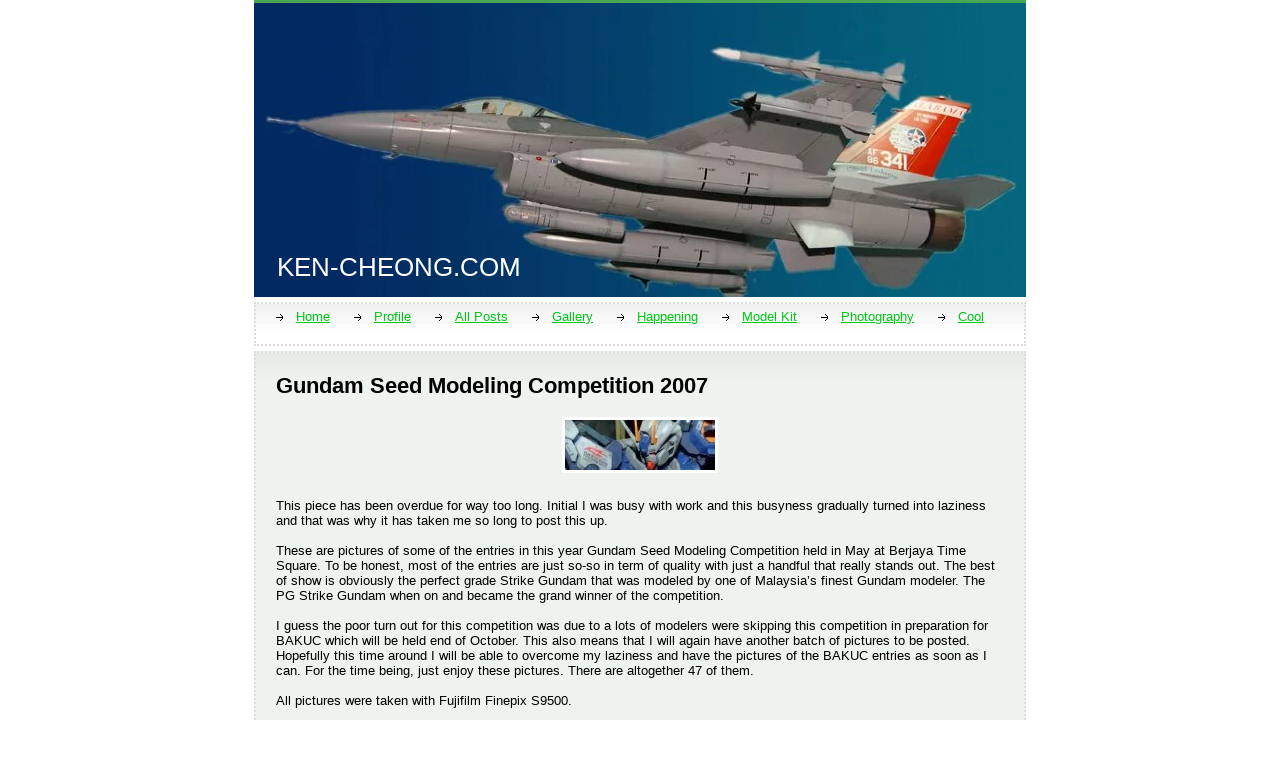

--- FILE ---
content_type: text/html; charset=utf-8
request_url: https://ken-cheong.com/index.php/2007/10/16/post0711/
body_size: 6471
content:
<!DOCTYPE html>
<html>
<head>
  <meta name="viewport" content="width=device-width, initial-scale=1">
<meta http-equiv="content-type" content="text/html; charset=utf-8">
  <title>Gundam Seed Modeling Competition 2007 - ken-cheong.com</title>
  <link rel="shortcut icon" href="/wp-content/themes/mw1.1/img/favicon.ico">
  <link rel="alternate" href="/index.php/feed/" type="application/rss+xml" title="Articles">
  <link rel="alternate" href="/index.php/comments/feed/" type="application/rss+xml" title="Comments">
  <link rel="alternate" href="/index.php/2007/10/16/post0711/feed/" type="application/rss+xml" title="Comments on this article">
  <link rel="trackback" href="/index.php/2007/10/16/post0711/trackback/" title="Trackback this article">
  <link rel="pingback" href="/xmlrpc.php" title="Pingback this article">
  <meta name="description" content="Gundam Seed Modeling competition 2007 in Malaysia. Participating kits includes PG Strike, Infinity, Freedom, Zaku, and more.">
  <link rel="canonical" href="/index.php/2007/10/16/post0711/">
  <meta property="og:locale" content="en_US">
  <meta property="og:type" content="article">
  <meta property="og:title" content="Gundam Seed Modeling Competition 2007 - ken-cheong.com">
  <meta property="og:description" content="Gundam Seed Modeling competition 2007 in Malaysia. Participating kits includes PG Strike, Infinity, Freedom, Zaku, and more.">
  <meta property="og:url" content="https://ken-cheong.com/index.php/2007/10/16/post0711/">
  <meta property="og:site_name" content="ken-cheong.com">
  <meta property="article:tag" content="Bandai">
  <meta property="article:tag" content="Gundam">
  <meta property="article:tag" content="Gundam Seed">
  <meta property="article:tag" content="Gunpa">
  <meta property="article:tag" content="model kit">
  <meta property="article:section" content="Blog">
  <meta property="article:published_time" content="2007-10-16T15:07:39+08:00">
  <meta property="article:modified_time" content="2012-12-17T20:35:37+08:00">
  <meta property="og:updated_time" content="2012-12-17T20:35:37+08:00">
  <meta property="og:image" content="https://ken-cheong.com/wp-content/PicGallery/post0711/post0711_logo.jpg">
  <meta property="og:image" content="https://ken-cheong.com/wp-content/PicGallery/post0711/seedcomp01.jpg">
  <meta property="og:image" content="https://ken-cheong.com/wp-content/PicGallery/post0711/seedcomp02.jpg">
  <meta property="og:image" content="https://ken-cheong.com/wp-content/PicGallery/post0711/seedcomp03.jpg">
  <meta property="og:image" content="https://ken-cheong.com/wp-content/PicGallery/post0711/seedcomp04.jpg">
  <meta property="og:image" content="https://ken-cheong.com/wp-content/PicGallery/post0711/seedcomp05.jpg">
  <meta property="og:image" content="https://ken-cheong.com/wp-content/PicGallery/post0711/seedcomp06.jpg">
  <meta property="og:image" content="https://ken-cheong.com/wp-content/PicGallery/post0711/seedcomp07.jpg">
  <meta property="og:image" content="https://ken-cheong.com/wp-content/PicGallery/post0711/seedcomp08.jpg">
  <meta property="og:image" content="https://ken-cheong.com/wp-content/PicGallery/post0711/seedcomp09.jpg">
  <meta property="og:image" content="https://ken-cheong.com/wp-content/PicGallery/post0711/seedcomp10.jpg">
  <meta property="og:image" content="https://ken-cheong.com/wp-content/PicGallery/post0711/seedcomp11.jpg">
  <meta property="og:image" content="https://ken-cheong.com/wp-content/PicGallery/post0711/seedcomp12.jpg">
  <meta property="og:image" content="https://ken-cheong.com/wp-content/PicGallery/post0711/seedcomp13.jpg">
  <meta property="og:image" content="https://ken-cheong.com/wp-content/PicGallery/post0711/seedcomp14.jpg">
  <meta property="og:image" content="https://ken-cheong.com/wp-content/PicGallery/post0711/seedcomp15.jpg">
  <meta property="og:image" content="https://ken-cheong.com/wp-content/PicGallery/post0711/seedcomp16.jpg">
  <meta property="og:image" content="https://ken-cheong.com/wp-content/PicGallery/post0711/seedcomp17.jpg">
  <meta property="og:image" content="https://ken-cheong.com/wp-content/PicGallery/post0711/seedcomp18.jpg">
  <meta property="og:image" content="https://ken-cheong.com/wp-content/PicGallery/post0711/seedcomp19.jpg">
  <meta property="og:image" content="https://ken-cheong.com/wp-content/PicGallery/post0711/seedcomp20.jpg">
  <meta property="og:image" content="https://ken-cheong.com/wp-content/PicGallery/post0711/seedcomp21.jpg">
  <meta property="og:image" content="https://ken-cheong.com/wp-content/PicGallery/post0711/seedcomp22.jpg">
  <meta property="og:image" content="https://ken-cheong.com/wp-content/PicGallery/post0711/seedcomp23.jpg">
  <meta property="og:image" content="https://ken-cheong.com/wp-content/PicGallery/post0711/seedcomp24.jpg">
  <meta property="og:image" content="https://ken-cheong.com/wp-content/PicGallery/post0711/seedcomp25.jpg">
  <meta property="og:image" content="https://ken-cheong.com/wp-content/PicGallery/post0711/seedcomp26.jpg">
  <meta property="og:image" content="https://ken-cheong.com/wp-content/PicGallery/post0711/seedcomp27.jpg">
  <meta property="og:image" content="https://ken-cheong.com/wp-content/PicGallery/post0711/seedcomp28.jpg">
  <meta property="og:image" content="https://ken-cheong.com/wp-content/PicGallery/post0711/seedcomp29.jpg">
  <meta property="og:image" content="https://ken-cheong.com/wp-content/PicGallery/post0711/seedcomp30.jpg">
  <meta property="og:image" content="https://ken-cheong.com/wp-content/PicGallery/post0711/seedcomp31.jpg">
  <meta property="og:image" content="https://ken-cheong.com/wp-content/PicGallery/post0711/seedcomp32.jpg">
  <meta property="og:image" content="https://ken-cheong.com/wp-content/PicGallery/post0711/seedcomp33.jpg">
  <meta property="og:image" content="https://ken-cheong.com/wp-content/PicGallery/post0711/seedcomp34.jpg">
  <meta property="og:image" content="https://ken-cheong.com/wp-content/PicGallery/post0711/seedcomp35.jpg">
  <meta property="og:image" content="https://ken-cheong.com/wp-content/PicGallery/post0711/seedcomp36.jpg">
  <meta property="og:image" content="https://ken-cheong.com/wp-content/PicGallery/post0711/seedcomp37.jpg">
  <meta property="og:image" content="https://ken-cheong.com/wp-content/PicGallery/post0711/seedcomp38.jpg">
  <meta property="og:image" content="https://ken-cheong.com/wp-content/PicGallery/post0711/seedcomp39.jpg">
  <meta property="og:image" content="https://ken-cheong.com/wp-content/PicGallery/post0711/seedcomp40.jpg">
  <meta property="og:image" content="https://ken-cheong.com/wp-content/PicGallery/post0711/seedcomp41.jpg">
  <meta property="og:image" content="https://ken-cheong.com/wp-content/PicGallery/post0711/seedcomp42.jpg">
  <meta property="og:image" content="https://ken-cheong.com/wp-content/PicGallery/post0711/seedcomp43.jpg">
  <meta property="og:image" content="https://ken-cheong.com/wp-content/PicGallery/post0711/seedcomp44.jpg">
  <meta property="og:image" content="https://ken-cheong.com/wp-content/PicGallery/post0711/seedcomp45.jpg">
  <meta property="og:image" content="https://ken-cheong.com/wp-content/PicGallery/post0711/seedcomp46.jpg">
  <link rel="dns-prefetch" href="//s.w.org">
  <link rel="alternate" type="application/rss+xml" title="ken-cheong.com » Gundam Seed Modeling Competition 2007 Comments Feed" href="/index.php/2007/10/16/post0711/feed/">
  <script type="text/javascript">
                        window._wpemojiSettings = {"baseUrl":"https:\/\/s.w.org\/images\/core\/emoji\/2\/72x72\/","ext":".png","svgUrl":"https:\/\/s.w.org\/images\/core\/emoji\/2\/svg\/","svgExt":".svg","source":{"concatemoji":"http:\/\/ken-cheong.com\/wp-includes\/js\/wp-emoji-release.min.js"}};
                        !function(a,b,c){function d(a){var c,d,e,f,g,h=b.createElement("canvas"),i=h.getContext&&h.getContext("2d"),j=String.fromCharCode;if(!i||!i.fillText)return!1;switch(i.textBaseline="top",i.font="600 32px Arial",a){case"flag":return i.fillText(j(55356,56806,55356,56826),0,0),!(h.toDataURL().length<3e3)&&(i.clearRect(0,0,h.width,h.height),i.fillText(j(55356,57331,65039,8205,55356,57096),0,0),c=h.toDataURL(),i.clearRect(0,0,h.width,h.height),i.fillText(j(55356,57331,55356,57096),0,0),d=h.toDataURL(),c!==d);case"diversity":return i.fillText(j(55356,57221),0,0),e=i.getImageData(16,16,1,1).data,f=e[0]+","+e[1]+","+e[2]+","+e[3],i.fillText(j(55356,57221,55356,57343),0,0),e=i.getImageData(16,16,1,1).data,g=e[0]+","+e[1]+","+e[2]+","+e[3],f!==g;case"simple":return i.fillText(j(55357,56835),0,0),0!==i.getImageData(16,16,1,1).data[0];case"unicode8":return i.fillText(j(55356,57135),0,0),0!==i.getImageData(16,16,1,1).data[0];case"unicode9":return i.fillText(j(55358,56631),0,0),0!==i.getImageData(16,16,1,1).data[0]}return!1}function e(a){var c=b.createElement("script");c.src=a,c.type="text/javascript",b.getElementsByTagName("head")[0].appendChild(c)}var f,g,h,i;for(i=Array("simple","flag","unicode8","diversity","unicode9"),c.supports={everything:!0,everythingExceptFlag:!0},h=0;h<i.length;h++)c.supports[i[h]]=d(i[h]),c.supports.everything=c.supports.everything&&c.supports[i[h]],"flag"!==i[h]&&(c.supports.everythingExceptFlag=c.supports.everythingExceptFlag&&c.supports[i[h]]);c.supports.everythingExceptFlag=c.supports.everythingExceptFlag&&!c.supports.flag,c.DOMReady=!1,c.readyCallback=function(){c.DOMReady=!0},c.supports.everything||(g=function(){c.readyCallback()},b.addEventListener?(b.addEventListener("DOMContentLoaded",g,!1),a.addEventListener("load",g,!1)):(a.attachEvent("onload",g),b.attachEvent("onreadystatechange",function(){"complete"===b.readyState&&c.readyCallback()})),f=c.source||{},f.concatemoji?e(f.concatemoji):f.wpemoji&&f.twemoji&&(e(f.twemoji),e(f.wpemoji)))}(window,document,window._wpemojiSettings);
  </script>
  <style type="text/css">
  img.wp-smiley,
  img.emoji {
        display: inline !important;
        border: none !important;
        box-shadow: none !important;
        height: 1em !important;
        width: 1em !important;
        margin: 0 .07em !important;
        vertical-align: -0.1em !important;
        background: none !important;
        padding: 0 !important;
  }
  </style>
  <link rel="stylesheet" id="yarppWidgetCss-css" href="/wp-content/plugins/yet-another-related-posts-plugin/style/widget.css" type="text/css" media="all">
  <link rel="stylesheet" id="yarppRelatedCss-css" href="/wp-content/plugins/yet-another-related-posts-plugin/style/related.css" type="text/css" media="all">
  <script type="text/javascript" src="/wp-includes/js/jquery/jquery.js"></script>
  <script type="text/javascript" src="/wp-includes/js/jquery/jquery-migrate.min.js"></script>
  <link rel="https://api.w.org/" href="/wp-json/">
  <link rel="EditURI" type="application/rsd+xml" title="RSD" href="/xmlrpc.php">
  <link rel="wlwmanifest" type="application/wlwmanifest+xml" href="/wp-includes/wlwmanifest.xml">
  <link rel="shortlink" href="/?p=55">
  <link rel="alternate" type="application/json+oembed" href="/wp-json/oembed/1.0/embed?url=http%3A%2F%2Fken-cheong.com%2Findex.php%2F2007%2F10%2F16%2Fpost0711%2F">
  <link rel="alternate" type="text/xml+oembed" href="/wp-json/oembed/1.0/embed?url=http%3A%2F%2Fken-cheong.com%2Findex.php%2F2007%2F10%2F16%2Fpost0711%2F&format=xml">
  <style type="text/css" media="all">
  @import url(/wp-content/themes/mw1.1/style.css);
  @import url(/wp-content/themes/mw1.1/style-scheme-090.css);
  @import url(/wp-content/themes/mw1.1/style-trackbacks-090.css);
  </style>
  <link rel="stylesheet" id="nextgen_basic_singlepic_style-css" href="/wp-content/plugins/nextgen-gallery/products/photocrati_nextgen/modules/nextgen_basic_singlepic/static/nextgen_basic_singlepic.min.css" type="text/css" media="all">
</head>
<body>  <ins data-ad-channel="b1abb8ba140ddacf357f0dd10203906a" data-biqdiq-init></ins>

  <div id="header">
    <a href="/" title="Back to home">ken-cheong.com</a>
  </div>
  <div id="navlist" align="center">
    <ul>
      <li>
        <a href="/">Home</a>
      </li>
      <li>
        <a href="/index.php/profile/">Profile</a>
      </li>
      <li>
        <a href="/index.php/all-posts/">All Posts</a>
      </li>
      <li>
        <a href="/index.php/category/gallery/">Gallery</a>
      </li>
      <li>
        <a href="/index.php/category/happening/">Happening</a>
      </li>
      <li>
        <a href="/index.php/category/model-kit/">Model Kit</a>
      </li>
      <li>
        <a href="/index.php/category/photography/">Photography</a>
      </li>
      <li>
        <a href="/index.php/category/cool/">Cool</a>
      </li>
    </ul>
  </div>
  
  <div id="contentsingle">
    <div class="post">
      <h1>Gundam Seed Modeling Competition 2007</h1>
      <table align="center">
        <tr>
          <td>
            <a href="/index.php/2007/10/16/post0711/"><img src="/wp-content/PicGallery/post0711/post0711_logo.jpg"></a>
          </td>
        </tr>
        <tr>
          <td> </td>
        </tr>
      </table>
      <p>This piece has been overdue for way too long. Initial I was busy with work and this busyness gradually turned into laziness and that was why it has taken me so long to post this up.</p>
      <p>These are pictures of some of the entries in this year Gundam Seed Modeling Competition held in May at Berjaya Time Square. To be honest, most of the entries are just so-so in term of quality with just a handful that really stands out. The best of show is obviously the perfect grade Strike Gundam that was modeled by one of Malaysia’s finest Gundam modeler. The PG Strike Gundam when on and became the grand winner of the competition.</p>
      <p>I guess the poor turn out for this competition was due to a lots of modelers were skipping this competition in preparation for BAKUC which will be held end of October. This also means that I will again have another batch of pictures to be posted. Hopefully this time around I will be able to overcome my laziness and have the pictures of the BAKUC entries as soon as I can. For the time being, just enjoy these pictures. There are altogether 47 of them.</p>
      <p>All pictures were taken with Fujifilm Finepix S9500.</p>
      <table align="center">
        <tr>
          <td>
            <a href="/wp-content/PicGallery/post0711/seedcomp01.jpg"><img height="225" src="/wp-content/PicGallery/post0711/seedcomp01.jpg" width="300"></a>
          </td>
        </tr>
        <tr>
          <td>
            <a href="/wp-content/PicGallery/post0711/seedcomp02.jpg"><img height="225" src="/wp-content/PicGallery/post0711/seedcomp02.jpg" width="300"></a>
          </td>
        </tr>
        <tr>
          <td>
            <a href="/wp-content/PicGallery/post0711/seedcomp03.jpg"><img height="225" src="/wp-content/PicGallery/post0711/seedcomp03.jpg" width="300"></a>
          </td>
        </tr>
        <tr>
          <td>
            <a href="/wp-content/PicGallery/post0711/seedcomp04.jpg"><img height="225" src="/wp-content/PicGallery/post0711/seedcomp04.jpg" width="300"></a>
          </td>
        </tr>
        <tr>
          <td>
            <a href="/wp-content/PicGallery/post0711/seedcomp05.jpg"><img height="225" src="/wp-content/PicGallery/post0711/seedcomp05.jpg" width="300"></a>
          </td>
        </tr>
      </table>
      <p><span id="more-55"></span></p>
      <table align="center">
        <tr>
          <td>
            
          </td>
        </tr>
        <tr>
          <td>
            
          </td>
        </tr>
        <tr>
          <td>
            
          </td>
        </tr>
        <tr>
          <td>
            
          </td>
        </tr>
        <tr>
          <td>
            
          </td>
        </tr>
        <tr>
          <td>
            
          </td>
        </tr>
        <tr>
          <td>
            
          </td>
        </tr>
        <tr>
          <td>
            
          </td>
        </tr>
        <tr>
          <td>
            
          </td>
        </tr>
        <tr>
          <td>
            
          </td>
        </tr>
        <tr>
          <td>
            
          </td>
        </tr>
        <tr>
          <td>
            
          </td>
        </tr>
        <tr>
          <td>
            
          </td>
        </tr>
        <tr>
          <td>
            
          </td>
        </tr>
        <tr>
          <td>
            
          </td>
        </tr>
        <tr>
          <td>
            
          </td>
        </tr>
        <tr>
          <td>
            
          </td>
        </tr>
        <tr>
          <td>
            
          </td>
        </tr>
        <tr>
          <td>
            
          </td>
        </tr>
        <tr>
          <td>
            
          </td>
        </tr>
        <tr>
          <td>
            
          </td>
        </tr>
        <tr>
          <td>
            
          </td>
        </tr>
        <tr>
          <td>
            
          </td>
        </tr>
        <tr>
          <td>
            
          </td>
        </tr>
        <tr>
          <td>
            
          </td>
        </tr>
        <tr>
          <td>
            
          </td>
        </tr>
        <tr>
          <td>
            
          </td>
        </tr>
        <tr>
          <td>
            
          </td>
        </tr>
        <tr>
          <td>
            
          </td>
        </tr>
        <tr>
          <td>
            
          </td>
        </tr>
        <tr>
          <td>
            
          </td>
        </tr>
        <tr>
          <td>
            
          </td>
        </tr>
        <tr>
          <td>
            
          </td>
        </tr>
        <tr>
          <td>
            
          </td>
        </tr>
        <tr>
          <td>
            
          </td>
        </tr>
        <tr>
          <td>
            
          </td>
        </tr>
        <tr>
          <td>
            
          </td>
        </tr>
        <tr>
          <td>
            
          </td>
        </tr>
        <tr>
          <td>
            
          </td>
        </tr>
        <tr>
          <td>
            
          </td>
        </tr>
        <tr>
          <td>
            
          </td>
        </tr>
        <tr>
          <td> </td>
        </tr>
      </table>
      <div class="yarpp-related">
        <p>You may also be interested in:</p>
        <ol>
          <li>
            <a href="/index.php/2006/06/13/gsd-modeling-competition-2006/" rel="bookmark" title="Gundam Seed Destiny Modeling Competition 2006">Gundam Seed Destiny Modeling Competition 2006</a>
          </li>
          <li>
            <a href="/index.php/2007/11/06/post0712/" rel="bookmark" title="Malaysia BAKUC 2007">Malaysia BAKUC 2007</a>
          </li>
          <li>
            <a href="/index.php/2008/05/27/post0804/" rel="bookmark" title="Gundam Model Kit Mid Year Challenge 2008">Gundam Model Kit Mid Year Challenge 2008</a>
          </li>
          <li>
            <a href="/index.php/2010/06/10/post1003/" rel="bookmark" title="Gundam Model Kit Challenge 2010">Gundam Model Kit Challenge 2010</a>
          </li>
          <li>
            <a href="/index.php/2007/11/29/post0713/" rel="bookmark" title="1/72 Air Show – 2007">1/72 Air Show – 2007</a>
          </li>
        </ol>
      </div>
      <p><cite>Written by Ken on <a href="/index.php/2007/10/16/" title="View all posts written on October 16th, 2007">October 16th, 2007</a> with <a href="#comments" title="Comment on Gundam Seed Modeling Competition 2007">3 comments</a>.<br>
      Read more articles on <a href="/index.php/category/blog/" rel="category tag">Blog</a> and <a href="/index.php/category/happening/" rel="category tag">Happening</a> and <a href="/index.php/category/model-kit/" rel="category tag">Model Kit</a>.</cite></p>
      <ul>
        <li>
          [+] Digg: Feature this article
        </li>
        <li>
          [+] Del.icio.us: Bookmark this article
        </li>
        <li>
          [+] Furl: Bookmark this article
        </li>
      </ul>
    </div>
    
    <div class="post">
      <h2>Related articles</h2>
      <ul>
        <li>
          <a href="/index.php/2016/06/23/japan-trip-2015-day-3-tsukiji-tokyo-tower-akihabara/" title="  This piece has been overdue for way too long. Initial I was busy with work and this busyness gradually turned into laziness and that was why it has taken me so long to post this up. These are pictures of some of the entries in this year Gundam Seed Modeling Competition held in May […]">Japan Trip 2015 – Day 3 – Tsukiji-Tokyo Tower-Akihabara</a> (June 23rd, 2016)
        </li>
        <li>
          <a href="/index.php/2016/05/09/japan-trip-2015-day-2-tokyo-motor-show/" title="On day 3 we went to a few places. First was Tsukiji Fish Market. This is the second time we been to Tsukiji. This time we went there slightly earlier than the previous time and managed to catch some actions in the wholesales areas (means there are still shops open for business). Although it is […]">Japan Trip 2015 – Day 2 – Tokyo Motor Show</a> (May 9th, 2016)
        </li>
        <li>
          <a href="/index.php/2016/05/01/japan-trip-2015-day-1/" title="Day 2 of my trip to Japan was all about cars, bikes, and automobiles, and a little bit of Gundam Front. Prior to departing for the trip, I have learned that it coincides with the 44th Tokyo Motor Show (learn more here). So without much hesitation I quickly bought two tickets online, one for meself […]">Japan Trip 2015 – Day 1</a> (May 1st, 2016)
        </li>
        <li>
          <a href="/index.php/2012/11/13/post1202/" title="Been wanting to post the photos I took during my trip to Japan in November 2015 with my wife. Since I took quite a few photos during the trip, I will post them in several posts. For this trip I no longer lug around my Canon 400D and the 18-200 Sigma OS lens. Instead I […]">Academy 1/48 AH-64A Apache</a> (November 13th, 2012)
        </li>
        <li>
          <a href="/index.php/2012/11/08/post1201/" title="Academy Hobby has release this 1/48 Scale AH-64A [GRAY CAMO 2003] in October 2012. The AH-64A Apache, also known as the flying tanks, first reached the AUS Army in 1984 to replace the AH-1F Cobra attack helicopter. It was equipped with: – A nose-mounted Lockheed Martin AAQ-11 Target Acquisition and Designation Sight and Pilot night […]">Gunpla Builder World Cup 2011 Gallery</a> (November 8th, 2012)
        </li>
      </ul>
    </div>
<a name="comments" id="comments"></a>
    <div class="block">
      <h4>3 comments</h4>
      <p>Read the comments left by other users below, or:</p>
      <ul>
        <li>
          <a href="#respond">Leave your comment</a>
        </li>
        <li>
          Notify a mention to this article (trackback)
        </li>
        <li>
          Subscribe to the comments on this article (RSS)
        </li>
      </ul>
    </div>
<a name="comment-18635" id="comment-18635"></a>
    <div class="comment">
      <p><img src="http://www.gravatar.com/avatar.php?gravatar_id=3d40824fba638c15bc09b5eb1f4461ec&size=30&default=http%3A%2F%2Fken-cheong.com%2Fwp-content%2Fthemes%2Fmw1.1%2Fimg%2Fdefault-avatar.png" width="30" height="30" alt="Get your own gravatar by visiting gravatar.com" class="gravatar"> <strong>syahril</strong><br>
      <a href="#comment-18635" title="Permanent link to this comment">#1</a>. August 17th, 2009, at 11:26 AM.</p>
      <p>Hai…saya baru di sini…nak tahu,bila akan ada lg BAKUC pada tahun ini or tahun depan?di mana n bila? gmbar2 tue cantik…menarik!!!</p>
    </div>
<a name="comment-18638" id="comment-18638"></a>
    <div class="comment">
      <p><img src="http://www.gravatar.com/avatar.php?gravatar_id=d41d8cd98f00b204e9800998ecf8427e&size=30&default=http%3A%2F%2Fken-cheong.com%2Fwp-content%2Fthemes%2Fmw1.1%2Fimg%2Fdefault-avatar.png" width="30" height="30" alt="Get your own gravatar by visiting gravatar.com" class="gravatar"> <strong><a href="/" rel="nofollow">Ken Cheong</a></strong><br>
      <a href="#comment-18638" title="Permanent link to this comment">#2</a>. August 17th, 2009, at 3:33 PM.</p>
      <p>Hi Syahril,</p>
      <p>This year BAKUC is going to be on from 24 to 30 November at Sungai Wang Plaza. Try to be there if you can.</p>
      <p>Thanks for visiting my blog. Do come by again.</p>
    </div>
<a name="comment-36576" id="comment-36576"></a>
    <div class="comment">
      <p><img src="http://www.gravatar.com/avatar.php?gravatar_id=0522566cbead5a796e54466d1a096c30&size=30&default=http%3A%2F%2Fken-cheong.com%2Fwp-content%2Fthemes%2Fmw1.1%2Fimg%2Fdefault-avatar.png" width="30" height="30" alt="Get your own gravatar by visiting gravatar.com" class="gravatar"> <strong>cathy123</strong><br>
      <a href="#comment-36576" title="Permanent link to this comment">#3</a>. September 29th, 2013, at 4:14 PM.</p>
      <p>Gundam seed</p>
      <p>So complex .If I can have one to do ,I think I will spend the whole day to do it …..But I also want to have a try !! On tomorrow I will buy one from toyswill.com to have a competition with myself .</p>
    </div>
<a name="respond" id="respond"></a>
    <div class="block">
      <h4>Leave your comment...</h4>
      <p>If you want to leave your comment on this article, simply fill out the next form:</p>
      <form action="https://ken-cheong.com/wp-comments-post.php" method="post">
        <p><label for="author"><input type="text" name="author" id="author" value="" size="30"> Name</label><br>
        <label for="email"><input type="text" name="email" id="email" value="" size="30"> Email (won't be published)</label><br>
        <label for="url"><input type="text" name="url" id="url" value="" size="30"> Web page</label><br>
        <textarea name="comment" id="comment" cols="70" rows="10"></textarea></p>
        <p><input name="submit" type="submit" value="Send comment" class="button"></p>
<input type="hidden" name="2d842bc10e11f6d67351b70fdc38222e" value="2d842bc10e11f6d67351b70fdc38222e">
        <p id="gasp_p" style="clear:both;"></p>
        <script type="text/javascript">
        //v1.5.1
        var gasp_p = document.getElementById("gasp_p");
        var gasp_cb = document.createElement("input");
        var gasp_text = document.createTextNode(" Confirm you are NOT a spammer");
        gasp_cb.type = "checkbox";
        gasp_cb.id = "cl_check_4c6";
        gasp_cb.name = "cl_check_4c6";

        var gasp_label = document.createElement("label");
        gasp_p.appendChild(gasp_label);
        gasp_label.appendChild(gasp_cb);
        gasp_label.appendChild(gasp_text);
        var frm = gasp_cb.form;
        frm.onsubmit = gasp_it;
        function gasp_it(){
        if(gasp_cb.checked != true){
        alert("Please check the box to confirm that you are NOT a spammer");
        return false;
        }
        return true;
        }
        </script> <noscript>you MUST enable javascript to be able to comment</noscript> <input type="hidden" id="gasp_email" name="gasp_email" value="">
        <p style="display: none;"><input type="hidden" id="akismet_comment_nonce" name="akismet_comment_nonce" value="2f5d0fcf36"></p>
        <p style="display: none;"><input type="hidden" id="ak_js" name="ak_js" value="200"></p>
<input type="hidden" name="comment_post_ID" value="55">
      </form>
      <p>You can use these XHTML tags: <a href="" title=""> <abbr title=""> <acronym title=""> <b> <blockquote cite=""> <cite> <code> <del datetime=""> <em> <i> <q cite=""> <s> <strike> <strong> .</strong></strike></s></q></i></em></del></code></cite>
</blockquote></b></acronym></abbr></a></p>
    </div>
    
  </div>
  <div id="footer">
    <p>The articles of this weblog are licensed under a Creative Commons license.<br>
    This site uses the weblog management system Wordpress and the theme MW.</p>
  </div>
  <script type="text/javascript" src="/wp-content/plugins/akismet/_inc/form.js"></script> 
  <script type="text/javascript" src="/wp-includes/js/wp-embed.min.js"></script>
<script defer src="https://static.cloudflareinsights.com/beacon.min.js/vcd15cbe7772f49c399c6a5babf22c1241717689176015" integrity="sha512-ZpsOmlRQV6y907TI0dKBHq9Md29nnaEIPlkf84rnaERnq6zvWvPUqr2ft8M1aS28oN72PdrCzSjY4U6VaAw1EQ==" data-cf-beacon='{"version":"2024.11.0","token":"29489c5cdd0c4a4f8a2c863f90708829","r":1,"server_timing":{"name":{"cfCacheStatus":true,"cfEdge":true,"cfExtPri":true,"cfL4":true,"cfOrigin":true,"cfSpeedBrain":true},"location_startswith":null}}' crossorigin="anonymous"></script>
</body>
</html>


--- FILE ---
content_type: text/css;charset=UTF-8
request_url: https://ken-cheong.com/wp-content/themes/mw1.1/style.css
body_size: 987
content:
/*
theme name: MW
theme uri: http://www.monetizingtheweb.com/wordpress-theme-mw/
description: MW Wordpress theme
author: Javier Garc&iacute;a
author uri: http://www.monetizingtheweb.com/
version: 1.1
*/

@media screen {
a:link { color: #005ec8; }
	a:visited { color: #3d628b; }
	a:hover, a:active { color: #198bff; }
body {
	margin: 0px auto 15px;
	width: 772px;
	font-size: 0.8em;
	}
body, input, textarea {
	font-family: 'trebuchet ms', arial, sans-serif;
	color: #000000;
	}
blockquote {
	border: 2px dotted #dcdcdc;
	border-width: 0px 0px 2px 2px;
	margin: 0px 0px 10px;
	padding: 0px 20px 0px;
	}
	.my-comment blockquote, .post blockquote { border-color: #d5dce3; }
dl, ol {
	list-style-position: inside;
	padding: 0px;
	}
	dl dd { margin: 0px 0px 0px 15px; }
	ol li {
		margin: 0px;
		padding: 0px;
		}
form { margin: 0px; }
h1, h4 {
	font-size: 1.7em;
	margin: 0px 0px 15px;
	}
h2 {
	font-size: 1.3em;
	font-weight: normal;
	margin: 0px 0px 15px;
	}
	ul li h2 {
		border: 0px;
		font-size: 1em;
		font-weight: normal;
		margin: 0px;
		padding: 0px;
		}
h3 {
	background: #ebebeb url("img/h3-background.png") repeat-x;
	border: 2px dotted #dcdcdc;
	border-bottom: 0px;
	font-size: 1em;
	margin: 0px;
	padding: 7px 20px 4px;
	}
img {
	background: #ffffff;
	border: 2px; /*dotted #d5dce3;*/
	padding: 3px;
	}
	a:link img {  border-color: #005ec8; }
	a:visited img { border-color: #3d648b; }
	a:hover img, a:active img { border-color: #198bff; }
	.comment img { border-color: #dcdcdc !important; }
	.trackback img { border-color: #e2e3d5 !important; }
input, textarea {
	border: 1px solid #c8c8c8;
	border-width: 2px 1px 1px 2px;
	font-size: 1em;
	margin-bottom: 2px;
	padding: 0px 5px;
	}
	* html input, * html textarea { margin-bottom: 1px; }
ul { padding: 0px; }
	ul li {
		background: transparent url("img/list-item.gif") 0px 5px no-repeat;
		list-style-type: none;
		padding: 0px 0px 0px 20px;
		}
dl, ol, p, ul { margin: 0px 0px 15px; }
#content {
	float: right;
	overflow: hidden;
	width: 505px;
	}

#contentsingle {
	float: right;
	overflow: hidden;
	width: 772px;
	}

#header {
	background: #4975a7 url("img/header-background-150.png") repeat-x;
	border-top: 3px solid #4975a7;
	color: #ffffff;
	font-size: 2em;
	margin-bottom: 5px;
	padding: 250px 23px 15px;
	text-transform: uppercase;
	}
	#header a {
		color: #ffffff;
		text-decoration: none;
		}
	#header a:hover { text-decoration: underline; }
#footer {
	border-top: 2px dotted #dcdcdc;
	clear: both;
	padding: 15px 0px 0px 262px;
	}

/******* Added by Ken on 24 May 2006 *******/
#navlist {
	background: #ffffff url("img/block-background.png") repeat-x;
	border: 2px dotted #dcdcdc;
	color: #ffffff;
	padding: 5px 20px 5px;
	margin-bottom: 5px;
	}
	
	#navlist li {
		display: inline;
		list-style-type: none;
		padding-right: 20px;
		}
/*******************************************/

#sidebar {
	float: left;
	overflow: hidden;
	width: 257px;
	}
.block, .comment, .post, .my-comment, .trackback {
	background: #ffffff url("img/block-background.png") repeat-x;
	border: 2px dotted #dcdcdc;
	padding: 20px 20px 0px;
	margin-bottom: 5px;
	}
	#sidebar .block {
		border-top: 1px solid #e6e6e6;
		padding-top: 10px;
		}
	.my-comment, .post {
		background: #edf0f3 url("img/post-background-150.png") repeat-x;
		border-color: #d5dce3;
		}
	.trackback {
		background: #f3f3ed url("img/post-background-045.png") repeat-x;
	 	border-color: #e2e3d5;
		}
.button {
	background: #edf0f3 url("img/post-background-150.png") repeat-x;
	border: 1px solid #bdc7d3;
	border-width: 1px 2px 2px 1px;
	cursor: pointer;
	height: 1.7em;
	line-height: 90%;
	padding: 0px 12px;
	}
	* html .button { padding: 0px 5px; }
.edit { float: right; }
.gravatar {
	float: left;
	margin: 0px 10px 5px 0px;
	}
.left { float: left; }
.right { float: right; }
.technorati { display: none; }
.thumbnail { width: 451px;}
}
@media print {
body, input, textarea { font-family: arial, sans-serif; }
a img { border: 0px; }
#footer { padding-left: 0px; }
#sidebar, .ad, .edit { display: none; }
}

--- FILE ---
content_type: text/css;charset=UTF-8
request_url: https://ken-cheong.com/wp-content/themes/mw1.1/style-scheme-090.css
body_size: -12
content:
@media screen {
a:link { color: #00c818; }
	a:visited { color: #3d8b46; }
	a:hover, a:active { color: #19ff34; }
img { border-color: #d5e3d7; }
	a:link img {  border-color: #00c818; }
	a:visited img { border-color: #3d8b46; }
	a:hover img, a:active img { border-color: #19ff34; }
#header {
	background: #49a754 url("img/kencheongmain.jpg");
/*	background: #49a754 url("img/header-background-090.png") repeat-x; */
	border-color: #49a754;
	}
#footer { border-bottom-color: #49a754; }
.button {
	background: #edf3ee url("img/post-background-090.png") repeat-x;
	border-color: #bdd3c0;
	}
.my-comment, .post {
	background: #edf3ee url("img/post-background-090.png") repeat-x;
	border-color: #d5e3d7;
	}
.my-comment blockquote, .post blockquote { border-color: #d5e3d7; }
}

--- FILE ---
content_type: text/css;charset=UTF-8
request_url: https://ken-cheong.com/wp-content/themes/mw1.1/style-trackbacks-090.css
body_size: -249
content:
@media screen {
.trackback {
	background: #edf3ee url("img/post-background-090.png") repeat-x;
 	border-color: #d5e3d7;
	}
.trackback img { border-color: #d5e3d7; }
}
